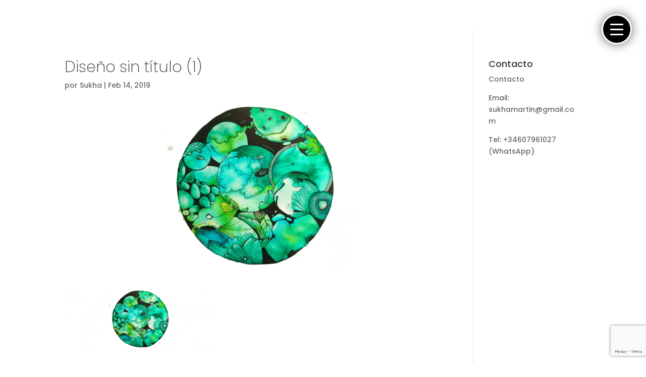

--- FILE ---
content_type: text/html; charset=utf-8
request_url: https://www.google.com/recaptcha/api2/anchor?ar=1&k=6LfO45sfAAAAAMrDmppQGmgmS6R8cnSzhS8bUCAg&co=aHR0cHM6Ly9zdWtoYXJ0LmVzOjQ0Mw..&hl=en&v=PoyoqOPhxBO7pBk68S4YbpHZ&size=invisible&anchor-ms=20000&execute-ms=30000&cb=ny95xmo4413z
body_size: 48573
content:
<!DOCTYPE HTML><html dir="ltr" lang="en"><head><meta http-equiv="Content-Type" content="text/html; charset=UTF-8">
<meta http-equiv="X-UA-Compatible" content="IE=edge">
<title>reCAPTCHA</title>
<style type="text/css">
/* cyrillic-ext */
@font-face {
  font-family: 'Roboto';
  font-style: normal;
  font-weight: 400;
  font-stretch: 100%;
  src: url(//fonts.gstatic.com/s/roboto/v48/KFO7CnqEu92Fr1ME7kSn66aGLdTylUAMa3GUBHMdazTgWw.woff2) format('woff2');
  unicode-range: U+0460-052F, U+1C80-1C8A, U+20B4, U+2DE0-2DFF, U+A640-A69F, U+FE2E-FE2F;
}
/* cyrillic */
@font-face {
  font-family: 'Roboto';
  font-style: normal;
  font-weight: 400;
  font-stretch: 100%;
  src: url(//fonts.gstatic.com/s/roboto/v48/KFO7CnqEu92Fr1ME7kSn66aGLdTylUAMa3iUBHMdazTgWw.woff2) format('woff2');
  unicode-range: U+0301, U+0400-045F, U+0490-0491, U+04B0-04B1, U+2116;
}
/* greek-ext */
@font-face {
  font-family: 'Roboto';
  font-style: normal;
  font-weight: 400;
  font-stretch: 100%;
  src: url(//fonts.gstatic.com/s/roboto/v48/KFO7CnqEu92Fr1ME7kSn66aGLdTylUAMa3CUBHMdazTgWw.woff2) format('woff2');
  unicode-range: U+1F00-1FFF;
}
/* greek */
@font-face {
  font-family: 'Roboto';
  font-style: normal;
  font-weight: 400;
  font-stretch: 100%;
  src: url(//fonts.gstatic.com/s/roboto/v48/KFO7CnqEu92Fr1ME7kSn66aGLdTylUAMa3-UBHMdazTgWw.woff2) format('woff2');
  unicode-range: U+0370-0377, U+037A-037F, U+0384-038A, U+038C, U+038E-03A1, U+03A3-03FF;
}
/* math */
@font-face {
  font-family: 'Roboto';
  font-style: normal;
  font-weight: 400;
  font-stretch: 100%;
  src: url(//fonts.gstatic.com/s/roboto/v48/KFO7CnqEu92Fr1ME7kSn66aGLdTylUAMawCUBHMdazTgWw.woff2) format('woff2');
  unicode-range: U+0302-0303, U+0305, U+0307-0308, U+0310, U+0312, U+0315, U+031A, U+0326-0327, U+032C, U+032F-0330, U+0332-0333, U+0338, U+033A, U+0346, U+034D, U+0391-03A1, U+03A3-03A9, U+03B1-03C9, U+03D1, U+03D5-03D6, U+03F0-03F1, U+03F4-03F5, U+2016-2017, U+2034-2038, U+203C, U+2040, U+2043, U+2047, U+2050, U+2057, U+205F, U+2070-2071, U+2074-208E, U+2090-209C, U+20D0-20DC, U+20E1, U+20E5-20EF, U+2100-2112, U+2114-2115, U+2117-2121, U+2123-214F, U+2190, U+2192, U+2194-21AE, U+21B0-21E5, U+21F1-21F2, U+21F4-2211, U+2213-2214, U+2216-22FF, U+2308-230B, U+2310, U+2319, U+231C-2321, U+2336-237A, U+237C, U+2395, U+239B-23B7, U+23D0, U+23DC-23E1, U+2474-2475, U+25AF, U+25B3, U+25B7, U+25BD, U+25C1, U+25CA, U+25CC, U+25FB, U+266D-266F, U+27C0-27FF, U+2900-2AFF, U+2B0E-2B11, U+2B30-2B4C, U+2BFE, U+3030, U+FF5B, U+FF5D, U+1D400-1D7FF, U+1EE00-1EEFF;
}
/* symbols */
@font-face {
  font-family: 'Roboto';
  font-style: normal;
  font-weight: 400;
  font-stretch: 100%;
  src: url(//fonts.gstatic.com/s/roboto/v48/KFO7CnqEu92Fr1ME7kSn66aGLdTylUAMaxKUBHMdazTgWw.woff2) format('woff2');
  unicode-range: U+0001-000C, U+000E-001F, U+007F-009F, U+20DD-20E0, U+20E2-20E4, U+2150-218F, U+2190, U+2192, U+2194-2199, U+21AF, U+21E6-21F0, U+21F3, U+2218-2219, U+2299, U+22C4-22C6, U+2300-243F, U+2440-244A, U+2460-24FF, U+25A0-27BF, U+2800-28FF, U+2921-2922, U+2981, U+29BF, U+29EB, U+2B00-2BFF, U+4DC0-4DFF, U+FFF9-FFFB, U+10140-1018E, U+10190-1019C, U+101A0, U+101D0-101FD, U+102E0-102FB, U+10E60-10E7E, U+1D2C0-1D2D3, U+1D2E0-1D37F, U+1F000-1F0FF, U+1F100-1F1AD, U+1F1E6-1F1FF, U+1F30D-1F30F, U+1F315, U+1F31C, U+1F31E, U+1F320-1F32C, U+1F336, U+1F378, U+1F37D, U+1F382, U+1F393-1F39F, U+1F3A7-1F3A8, U+1F3AC-1F3AF, U+1F3C2, U+1F3C4-1F3C6, U+1F3CA-1F3CE, U+1F3D4-1F3E0, U+1F3ED, U+1F3F1-1F3F3, U+1F3F5-1F3F7, U+1F408, U+1F415, U+1F41F, U+1F426, U+1F43F, U+1F441-1F442, U+1F444, U+1F446-1F449, U+1F44C-1F44E, U+1F453, U+1F46A, U+1F47D, U+1F4A3, U+1F4B0, U+1F4B3, U+1F4B9, U+1F4BB, U+1F4BF, U+1F4C8-1F4CB, U+1F4D6, U+1F4DA, U+1F4DF, U+1F4E3-1F4E6, U+1F4EA-1F4ED, U+1F4F7, U+1F4F9-1F4FB, U+1F4FD-1F4FE, U+1F503, U+1F507-1F50B, U+1F50D, U+1F512-1F513, U+1F53E-1F54A, U+1F54F-1F5FA, U+1F610, U+1F650-1F67F, U+1F687, U+1F68D, U+1F691, U+1F694, U+1F698, U+1F6AD, U+1F6B2, U+1F6B9-1F6BA, U+1F6BC, U+1F6C6-1F6CF, U+1F6D3-1F6D7, U+1F6E0-1F6EA, U+1F6F0-1F6F3, U+1F6F7-1F6FC, U+1F700-1F7FF, U+1F800-1F80B, U+1F810-1F847, U+1F850-1F859, U+1F860-1F887, U+1F890-1F8AD, U+1F8B0-1F8BB, U+1F8C0-1F8C1, U+1F900-1F90B, U+1F93B, U+1F946, U+1F984, U+1F996, U+1F9E9, U+1FA00-1FA6F, U+1FA70-1FA7C, U+1FA80-1FA89, U+1FA8F-1FAC6, U+1FACE-1FADC, U+1FADF-1FAE9, U+1FAF0-1FAF8, U+1FB00-1FBFF;
}
/* vietnamese */
@font-face {
  font-family: 'Roboto';
  font-style: normal;
  font-weight: 400;
  font-stretch: 100%;
  src: url(//fonts.gstatic.com/s/roboto/v48/KFO7CnqEu92Fr1ME7kSn66aGLdTylUAMa3OUBHMdazTgWw.woff2) format('woff2');
  unicode-range: U+0102-0103, U+0110-0111, U+0128-0129, U+0168-0169, U+01A0-01A1, U+01AF-01B0, U+0300-0301, U+0303-0304, U+0308-0309, U+0323, U+0329, U+1EA0-1EF9, U+20AB;
}
/* latin-ext */
@font-face {
  font-family: 'Roboto';
  font-style: normal;
  font-weight: 400;
  font-stretch: 100%;
  src: url(//fonts.gstatic.com/s/roboto/v48/KFO7CnqEu92Fr1ME7kSn66aGLdTylUAMa3KUBHMdazTgWw.woff2) format('woff2');
  unicode-range: U+0100-02BA, U+02BD-02C5, U+02C7-02CC, U+02CE-02D7, U+02DD-02FF, U+0304, U+0308, U+0329, U+1D00-1DBF, U+1E00-1E9F, U+1EF2-1EFF, U+2020, U+20A0-20AB, U+20AD-20C0, U+2113, U+2C60-2C7F, U+A720-A7FF;
}
/* latin */
@font-face {
  font-family: 'Roboto';
  font-style: normal;
  font-weight: 400;
  font-stretch: 100%;
  src: url(//fonts.gstatic.com/s/roboto/v48/KFO7CnqEu92Fr1ME7kSn66aGLdTylUAMa3yUBHMdazQ.woff2) format('woff2');
  unicode-range: U+0000-00FF, U+0131, U+0152-0153, U+02BB-02BC, U+02C6, U+02DA, U+02DC, U+0304, U+0308, U+0329, U+2000-206F, U+20AC, U+2122, U+2191, U+2193, U+2212, U+2215, U+FEFF, U+FFFD;
}
/* cyrillic-ext */
@font-face {
  font-family: 'Roboto';
  font-style: normal;
  font-weight: 500;
  font-stretch: 100%;
  src: url(//fonts.gstatic.com/s/roboto/v48/KFO7CnqEu92Fr1ME7kSn66aGLdTylUAMa3GUBHMdazTgWw.woff2) format('woff2');
  unicode-range: U+0460-052F, U+1C80-1C8A, U+20B4, U+2DE0-2DFF, U+A640-A69F, U+FE2E-FE2F;
}
/* cyrillic */
@font-face {
  font-family: 'Roboto';
  font-style: normal;
  font-weight: 500;
  font-stretch: 100%;
  src: url(//fonts.gstatic.com/s/roboto/v48/KFO7CnqEu92Fr1ME7kSn66aGLdTylUAMa3iUBHMdazTgWw.woff2) format('woff2');
  unicode-range: U+0301, U+0400-045F, U+0490-0491, U+04B0-04B1, U+2116;
}
/* greek-ext */
@font-face {
  font-family: 'Roboto';
  font-style: normal;
  font-weight: 500;
  font-stretch: 100%;
  src: url(//fonts.gstatic.com/s/roboto/v48/KFO7CnqEu92Fr1ME7kSn66aGLdTylUAMa3CUBHMdazTgWw.woff2) format('woff2');
  unicode-range: U+1F00-1FFF;
}
/* greek */
@font-face {
  font-family: 'Roboto';
  font-style: normal;
  font-weight: 500;
  font-stretch: 100%;
  src: url(//fonts.gstatic.com/s/roboto/v48/KFO7CnqEu92Fr1ME7kSn66aGLdTylUAMa3-UBHMdazTgWw.woff2) format('woff2');
  unicode-range: U+0370-0377, U+037A-037F, U+0384-038A, U+038C, U+038E-03A1, U+03A3-03FF;
}
/* math */
@font-face {
  font-family: 'Roboto';
  font-style: normal;
  font-weight: 500;
  font-stretch: 100%;
  src: url(//fonts.gstatic.com/s/roboto/v48/KFO7CnqEu92Fr1ME7kSn66aGLdTylUAMawCUBHMdazTgWw.woff2) format('woff2');
  unicode-range: U+0302-0303, U+0305, U+0307-0308, U+0310, U+0312, U+0315, U+031A, U+0326-0327, U+032C, U+032F-0330, U+0332-0333, U+0338, U+033A, U+0346, U+034D, U+0391-03A1, U+03A3-03A9, U+03B1-03C9, U+03D1, U+03D5-03D6, U+03F0-03F1, U+03F4-03F5, U+2016-2017, U+2034-2038, U+203C, U+2040, U+2043, U+2047, U+2050, U+2057, U+205F, U+2070-2071, U+2074-208E, U+2090-209C, U+20D0-20DC, U+20E1, U+20E5-20EF, U+2100-2112, U+2114-2115, U+2117-2121, U+2123-214F, U+2190, U+2192, U+2194-21AE, U+21B0-21E5, U+21F1-21F2, U+21F4-2211, U+2213-2214, U+2216-22FF, U+2308-230B, U+2310, U+2319, U+231C-2321, U+2336-237A, U+237C, U+2395, U+239B-23B7, U+23D0, U+23DC-23E1, U+2474-2475, U+25AF, U+25B3, U+25B7, U+25BD, U+25C1, U+25CA, U+25CC, U+25FB, U+266D-266F, U+27C0-27FF, U+2900-2AFF, U+2B0E-2B11, U+2B30-2B4C, U+2BFE, U+3030, U+FF5B, U+FF5D, U+1D400-1D7FF, U+1EE00-1EEFF;
}
/* symbols */
@font-face {
  font-family: 'Roboto';
  font-style: normal;
  font-weight: 500;
  font-stretch: 100%;
  src: url(//fonts.gstatic.com/s/roboto/v48/KFO7CnqEu92Fr1ME7kSn66aGLdTylUAMaxKUBHMdazTgWw.woff2) format('woff2');
  unicode-range: U+0001-000C, U+000E-001F, U+007F-009F, U+20DD-20E0, U+20E2-20E4, U+2150-218F, U+2190, U+2192, U+2194-2199, U+21AF, U+21E6-21F0, U+21F3, U+2218-2219, U+2299, U+22C4-22C6, U+2300-243F, U+2440-244A, U+2460-24FF, U+25A0-27BF, U+2800-28FF, U+2921-2922, U+2981, U+29BF, U+29EB, U+2B00-2BFF, U+4DC0-4DFF, U+FFF9-FFFB, U+10140-1018E, U+10190-1019C, U+101A0, U+101D0-101FD, U+102E0-102FB, U+10E60-10E7E, U+1D2C0-1D2D3, U+1D2E0-1D37F, U+1F000-1F0FF, U+1F100-1F1AD, U+1F1E6-1F1FF, U+1F30D-1F30F, U+1F315, U+1F31C, U+1F31E, U+1F320-1F32C, U+1F336, U+1F378, U+1F37D, U+1F382, U+1F393-1F39F, U+1F3A7-1F3A8, U+1F3AC-1F3AF, U+1F3C2, U+1F3C4-1F3C6, U+1F3CA-1F3CE, U+1F3D4-1F3E0, U+1F3ED, U+1F3F1-1F3F3, U+1F3F5-1F3F7, U+1F408, U+1F415, U+1F41F, U+1F426, U+1F43F, U+1F441-1F442, U+1F444, U+1F446-1F449, U+1F44C-1F44E, U+1F453, U+1F46A, U+1F47D, U+1F4A3, U+1F4B0, U+1F4B3, U+1F4B9, U+1F4BB, U+1F4BF, U+1F4C8-1F4CB, U+1F4D6, U+1F4DA, U+1F4DF, U+1F4E3-1F4E6, U+1F4EA-1F4ED, U+1F4F7, U+1F4F9-1F4FB, U+1F4FD-1F4FE, U+1F503, U+1F507-1F50B, U+1F50D, U+1F512-1F513, U+1F53E-1F54A, U+1F54F-1F5FA, U+1F610, U+1F650-1F67F, U+1F687, U+1F68D, U+1F691, U+1F694, U+1F698, U+1F6AD, U+1F6B2, U+1F6B9-1F6BA, U+1F6BC, U+1F6C6-1F6CF, U+1F6D3-1F6D7, U+1F6E0-1F6EA, U+1F6F0-1F6F3, U+1F6F7-1F6FC, U+1F700-1F7FF, U+1F800-1F80B, U+1F810-1F847, U+1F850-1F859, U+1F860-1F887, U+1F890-1F8AD, U+1F8B0-1F8BB, U+1F8C0-1F8C1, U+1F900-1F90B, U+1F93B, U+1F946, U+1F984, U+1F996, U+1F9E9, U+1FA00-1FA6F, U+1FA70-1FA7C, U+1FA80-1FA89, U+1FA8F-1FAC6, U+1FACE-1FADC, U+1FADF-1FAE9, U+1FAF0-1FAF8, U+1FB00-1FBFF;
}
/* vietnamese */
@font-face {
  font-family: 'Roboto';
  font-style: normal;
  font-weight: 500;
  font-stretch: 100%;
  src: url(//fonts.gstatic.com/s/roboto/v48/KFO7CnqEu92Fr1ME7kSn66aGLdTylUAMa3OUBHMdazTgWw.woff2) format('woff2');
  unicode-range: U+0102-0103, U+0110-0111, U+0128-0129, U+0168-0169, U+01A0-01A1, U+01AF-01B0, U+0300-0301, U+0303-0304, U+0308-0309, U+0323, U+0329, U+1EA0-1EF9, U+20AB;
}
/* latin-ext */
@font-face {
  font-family: 'Roboto';
  font-style: normal;
  font-weight: 500;
  font-stretch: 100%;
  src: url(//fonts.gstatic.com/s/roboto/v48/KFO7CnqEu92Fr1ME7kSn66aGLdTylUAMa3KUBHMdazTgWw.woff2) format('woff2');
  unicode-range: U+0100-02BA, U+02BD-02C5, U+02C7-02CC, U+02CE-02D7, U+02DD-02FF, U+0304, U+0308, U+0329, U+1D00-1DBF, U+1E00-1E9F, U+1EF2-1EFF, U+2020, U+20A0-20AB, U+20AD-20C0, U+2113, U+2C60-2C7F, U+A720-A7FF;
}
/* latin */
@font-face {
  font-family: 'Roboto';
  font-style: normal;
  font-weight: 500;
  font-stretch: 100%;
  src: url(//fonts.gstatic.com/s/roboto/v48/KFO7CnqEu92Fr1ME7kSn66aGLdTylUAMa3yUBHMdazQ.woff2) format('woff2');
  unicode-range: U+0000-00FF, U+0131, U+0152-0153, U+02BB-02BC, U+02C6, U+02DA, U+02DC, U+0304, U+0308, U+0329, U+2000-206F, U+20AC, U+2122, U+2191, U+2193, U+2212, U+2215, U+FEFF, U+FFFD;
}
/* cyrillic-ext */
@font-face {
  font-family: 'Roboto';
  font-style: normal;
  font-weight: 900;
  font-stretch: 100%;
  src: url(//fonts.gstatic.com/s/roboto/v48/KFO7CnqEu92Fr1ME7kSn66aGLdTylUAMa3GUBHMdazTgWw.woff2) format('woff2');
  unicode-range: U+0460-052F, U+1C80-1C8A, U+20B4, U+2DE0-2DFF, U+A640-A69F, U+FE2E-FE2F;
}
/* cyrillic */
@font-face {
  font-family: 'Roboto';
  font-style: normal;
  font-weight: 900;
  font-stretch: 100%;
  src: url(//fonts.gstatic.com/s/roboto/v48/KFO7CnqEu92Fr1ME7kSn66aGLdTylUAMa3iUBHMdazTgWw.woff2) format('woff2');
  unicode-range: U+0301, U+0400-045F, U+0490-0491, U+04B0-04B1, U+2116;
}
/* greek-ext */
@font-face {
  font-family: 'Roboto';
  font-style: normal;
  font-weight: 900;
  font-stretch: 100%;
  src: url(//fonts.gstatic.com/s/roboto/v48/KFO7CnqEu92Fr1ME7kSn66aGLdTylUAMa3CUBHMdazTgWw.woff2) format('woff2');
  unicode-range: U+1F00-1FFF;
}
/* greek */
@font-face {
  font-family: 'Roboto';
  font-style: normal;
  font-weight: 900;
  font-stretch: 100%;
  src: url(//fonts.gstatic.com/s/roboto/v48/KFO7CnqEu92Fr1ME7kSn66aGLdTylUAMa3-UBHMdazTgWw.woff2) format('woff2');
  unicode-range: U+0370-0377, U+037A-037F, U+0384-038A, U+038C, U+038E-03A1, U+03A3-03FF;
}
/* math */
@font-face {
  font-family: 'Roboto';
  font-style: normal;
  font-weight: 900;
  font-stretch: 100%;
  src: url(//fonts.gstatic.com/s/roboto/v48/KFO7CnqEu92Fr1ME7kSn66aGLdTylUAMawCUBHMdazTgWw.woff2) format('woff2');
  unicode-range: U+0302-0303, U+0305, U+0307-0308, U+0310, U+0312, U+0315, U+031A, U+0326-0327, U+032C, U+032F-0330, U+0332-0333, U+0338, U+033A, U+0346, U+034D, U+0391-03A1, U+03A3-03A9, U+03B1-03C9, U+03D1, U+03D5-03D6, U+03F0-03F1, U+03F4-03F5, U+2016-2017, U+2034-2038, U+203C, U+2040, U+2043, U+2047, U+2050, U+2057, U+205F, U+2070-2071, U+2074-208E, U+2090-209C, U+20D0-20DC, U+20E1, U+20E5-20EF, U+2100-2112, U+2114-2115, U+2117-2121, U+2123-214F, U+2190, U+2192, U+2194-21AE, U+21B0-21E5, U+21F1-21F2, U+21F4-2211, U+2213-2214, U+2216-22FF, U+2308-230B, U+2310, U+2319, U+231C-2321, U+2336-237A, U+237C, U+2395, U+239B-23B7, U+23D0, U+23DC-23E1, U+2474-2475, U+25AF, U+25B3, U+25B7, U+25BD, U+25C1, U+25CA, U+25CC, U+25FB, U+266D-266F, U+27C0-27FF, U+2900-2AFF, U+2B0E-2B11, U+2B30-2B4C, U+2BFE, U+3030, U+FF5B, U+FF5D, U+1D400-1D7FF, U+1EE00-1EEFF;
}
/* symbols */
@font-face {
  font-family: 'Roboto';
  font-style: normal;
  font-weight: 900;
  font-stretch: 100%;
  src: url(//fonts.gstatic.com/s/roboto/v48/KFO7CnqEu92Fr1ME7kSn66aGLdTylUAMaxKUBHMdazTgWw.woff2) format('woff2');
  unicode-range: U+0001-000C, U+000E-001F, U+007F-009F, U+20DD-20E0, U+20E2-20E4, U+2150-218F, U+2190, U+2192, U+2194-2199, U+21AF, U+21E6-21F0, U+21F3, U+2218-2219, U+2299, U+22C4-22C6, U+2300-243F, U+2440-244A, U+2460-24FF, U+25A0-27BF, U+2800-28FF, U+2921-2922, U+2981, U+29BF, U+29EB, U+2B00-2BFF, U+4DC0-4DFF, U+FFF9-FFFB, U+10140-1018E, U+10190-1019C, U+101A0, U+101D0-101FD, U+102E0-102FB, U+10E60-10E7E, U+1D2C0-1D2D3, U+1D2E0-1D37F, U+1F000-1F0FF, U+1F100-1F1AD, U+1F1E6-1F1FF, U+1F30D-1F30F, U+1F315, U+1F31C, U+1F31E, U+1F320-1F32C, U+1F336, U+1F378, U+1F37D, U+1F382, U+1F393-1F39F, U+1F3A7-1F3A8, U+1F3AC-1F3AF, U+1F3C2, U+1F3C4-1F3C6, U+1F3CA-1F3CE, U+1F3D4-1F3E0, U+1F3ED, U+1F3F1-1F3F3, U+1F3F5-1F3F7, U+1F408, U+1F415, U+1F41F, U+1F426, U+1F43F, U+1F441-1F442, U+1F444, U+1F446-1F449, U+1F44C-1F44E, U+1F453, U+1F46A, U+1F47D, U+1F4A3, U+1F4B0, U+1F4B3, U+1F4B9, U+1F4BB, U+1F4BF, U+1F4C8-1F4CB, U+1F4D6, U+1F4DA, U+1F4DF, U+1F4E3-1F4E6, U+1F4EA-1F4ED, U+1F4F7, U+1F4F9-1F4FB, U+1F4FD-1F4FE, U+1F503, U+1F507-1F50B, U+1F50D, U+1F512-1F513, U+1F53E-1F54A, U+1F54F-1F5FA, U+1F610, U+1F650-1F67F, U+1F687, U+1F68D, U+1F691, U+1F694, U+1F698, U+1F6AD, U+1F6B2, U+1F6B9-1F6BA, U+1F6BC, U+1F6C6-1F6CF, U+1F6D3-1F6D7, U+1F6E0-1F6EA, U+1F6F0-1F6F3, U+1F6F7-1F6FC, U+1F700-1F7FF, U+1F800-1F80B, U+1F810-1F847, U+1F850-1F859, U+1F860-1F887, U+1F890-1F8AD, U+1F8B0-1F8BB, U+1F8C0-1F8C1, U+1F900-1F90B, U+1F93B, U+1F946, U+1F984, U+1F996, U+1F9E9, U+1FA00-1FA6F, U+1FA70-1FA7C, U+1FA80-1FA89, U+1FA8F-1FAC6, U+1FACE-1FADC, U+1FADF-1FAE9, U+1FAF0-1FAF8, U+1FB00-1FBFF;
}
/* vietnamese */
@font-face {
  font-family: 'Roboto';
  font-style: normal;
  font-weight: 900;
  font-stretch: 100%;
  src: url(//fonts.gstatic.com/s/roboto/v48/KFO7CnqEu92Fr1ME7kSn66aGLdTylUAMa3OUBHMdazTgWw.woff2) format('woff2');
  unicode-range: U+0102-0103, U+0110-0111, U+0128-0129, U+0168-0169, U+01A0-01A1, U+01AF-01B0, U+0300-0301, U+0303-0304, U+0308-0309, U+0323, U+0329, U+1EA0-1EF9, U+20AB;
}
/* latin-ext */
@font-face {
  font-family: 'Roboto';
  font-style: normal;
  font-weight: 900;
  font-stretch: 100%;
  src: url(//fonts.gstatic.com/s/roboto/v48/KFO7CnqEu92Fr1ME7kSn66aGLdTylUAMa3KUBHMdazTgWw.woff2) format('woff2');
  unicode-range: U+0100-02BA, U+02BD-02C5, U+02C7-02CC, U+02CE-02D7, U+02DD-02FF, U+0304, U+0308, U+0329, U+1D00-1DBF, U+1E00-1E9F, U+1EF2-1EFF, U+2020, U+20A0-20AB, U+20AD-20C0, U+2113, U+2C60-2C7F, U+A720-A7FF;
}
/* latin */
@font-face {
  font-family: 'Roboto';
  font-style: normal;
  font-weight: 900;
  font-stretch: 100%;
  src: url(//fonts.gstatic.com/s/roboto/v48/KFO7CnqEu92Fr1ME7kSn66aGLdTylUAMa3yUBHMdazQ.woff2) format('woff2');
  unicode-range: U+0000-00FF, U+0131, U+0152-0153, U+02BB-02BC, U+02C6, U+02DA, U+02DC, U+0304, U+0308, U+0329, U+2000-206F, U+20AC, U+2122, U+2191, U+2193, U+2212, U+2215, U+FEFF, U+FFFD;
}

</style>
<link rel="stylesheet" type="text/css" href="https://www.gstatic.com/recaptcha/releases/PoyoqOPhxBO7pBk68S4YbpHZ/styles__ltr.css">
<script nonce="G9VPjK0mNcGy1JtiFC7xcg" type="text/javascript">window['__recaptcha_api'] = 'https://www.google.com/recaptcha/api2/';</script>
<script type="text/javascript" src="https://www.gstatic.com/recaptcha/releases/PoyoqOPhxBO7pBk68S4YbpHZ/recaptcha__en.js" nonce="G9VPjK0mNcGy1JtiFC7xcg">
      
    </script></head>
<body><div id="rc-anchor-alert" class="rc-anchor-alert"></div>
<input type="hidden" id="recaptcha-token" value="[base64]">
<script type="text/javascript" nonce="G9VPjK0mNcGy1JtiFC7xcg">
      recaptcha.anchor.Main.init("[\x22ainput\x22,[\x22bgdata\x22,\x22\x22,\[base64]/[base64]/[base64]/[base64]/cjw8ejpyPj4+eil9Y2F0Y2gobCl7dGhyb3cgbDt9fSxIPWZ1bmN0aW9uKHcsdCx6KXtpZih3PT0xOTR8fHc9PTIwOCl0LnZbd10/dC52W3ddLmNvbmNhdCh6KTp0LnZbd109b2Yoeix0KTtlbHNle2lmKHQuYkImJnchPTMxNylyZXR1cm47dz09NjZ8fHc9PTEyMnx8dz09NDcwfHx3PT00NHx8dz09NDE2fHx3PT0zOTd8fHc9PTQyMXx8dz09Njh8fHc9PTcwfHx3PT0xODQ/[base64]/[base64]/[base64]/bmV3IGRbVl0oSlswXSk6cD09Mj9uZXcgZFtWXShKWzBdLEpbMV0pOnA9PTM/bmV3IGRbVl0oSlswXSxKWzFdLEpbMl0pOnA9PTQ/[base64]/[base64]/[base64]/[base64]\x22,\[base64]\\u003d\\u003d\x22,\x22w5DDgCoFRkAtwo/DvsO6A8OKKnNADMOXwobDgsKEw5p4w4zDp8KcOTPDkHxSYyMsesOQw6ZAwrjDvlTDmsKyF8ORQcODWFh0wqxZeSlCQHFkwp01w7LDncKaO8KKwqjDpF/ChsOiOsOOw5t6w58dw4AVYlx+bi/DoDlnbMK0wr9taCzDhMOURl9Iw5BvUcOGL8O6dyMGw60hIsOgw6LChsKSThHCk8OPOmIjw4EZZz1QbcKgwrLCtmx9LMOcw7vCssKFwqvDnwvClcOrw5TDmsONc8OdwpvDrsOJPsKQwqvDocOaw7QCScOKwrIJw4rCgyJYwr4gw5UMwoAwfBXCvR9/w68eUsORdsOPdsKLw7ZqG8K4QMKlw7vCjcOZS8Kgw6vCqR4QSjnCpk/DrwbCgMKgwo9KwrcRwo8/HcKLwrxSw5ZtOVLChcOAwpfCu8OuwqPDv8ObwqXDjUDCn8Klw6low7I6w7jDllLCoxPCnjgAVMOow5Rnw6LDhAjDrV/CjyMlE1LDjkrDp0AXw50kYV7CuMO6w5vDrMOxwptHHMOuE8O6P8OTe8K9wpU2w6UzEcObw7gFwp/DvncoPsONUMOcB8KlNB3CsMK8CR/Cq8Knwo3Cr0TCqkw+Q8Ogwq/CmzwSTwJvwqjCi8OCwp4ow7oMwq3CkA42w4/Dg8O5wpISFEvDiMKwLWtzDXDDlMKlw5Ucw6V3CcKEZFzCnEIDXcK7w7LDrFllMGYww7bCmh94wpUiwozCtXbDlGVfJ8KOZXLCnMKlwoobfi/[base64]/[base64]/DnHZCb8OLwopMHA/Dk2Rnw6DDlsOVwpkOwrBUwqDDmsOuwr5EAUvCqBJQwpB0w5DClsO/[base64]/HMKhdSPCqQ/ChV4Awrx4w73DrmnCvF7CmcKpf8OLcC3Dp8OxD8KFUcOPBjrCssOawpTDn2FyLcOxIMKSwp/DhzHCisOswrvCrsKybsKaw6DCpsOHw77DtDMmOcOvbMOgIFhBdMOUdBLDpSLDp8KvVMKsacKwwp3CpcKnDATCt8KBwrzCkCRCw5jCm3YddsKPXypJwrjDiwjDu8O8w7PCi8OVw4AeBMO9wqHCrcO1HcOMwrA4wrjCm8KewofCt8KfHy0NwohYI1/[base64]/CrnvCil4HLnTDtsK9wq5ZwpvCugrDlsKPwrpkwrlzExbCti5AwrXCscKaVMKXwr90woxUJ8OyJjR3w4zCnQDCoMOfw7omCUpwKRjCokLCsXdPwpLDgAbCqMO3b1rCocK6Vn/[base64]/CpsOfEMKQTcOvw68Uw5o/wqjCmGtIDsOjwpcJeMOQw7rCncO6LcODdD7ClcKILCPCs8OkN8O0w4bDoFfCuMOzw7LDsBjCkzbCrX3DuRcCwpAyw7QRY8OVwro7cB5fwojDrBTDgcOgScKUGE/[base64]/[base64]/[base64]/w5QjJ8Kpw6fCnMK4w5HCkwPChiBOUxxVQsOWKMOhZsOSd8OVw7NAwq1/w4AkS8Ouw4xXK8Okd3JTR8Omwqk4w6/ChydsSztqw4Qww6vCgCoJwobDkcKLFQgEBsOvBnPCm0rCt8OXWMOxcUzDgUfCv8K/VMKdwqBlwoTCjcOMBHfCt8Oscnptwr9QZjjDv3zDng3Dkn3Cmmhlw4MNw713wpFPw4Izw5zDq8ORHcKAa8OVwqLCl8OJw5csYMOkTRnDiMKgwonCksK3woFPC2DCgUvDqcOMNyAkwp/[base64]/DjMKQOB7CqMO3w4bCsMKcw6F/[base64]/DlsKKw4nCkhRgw4PCrioeWMKlOsOwGsO4w61vw68nw6VPF2rDocOgUHXClcK4c1V2w6jCkW8iZ3fDm8Oow7grwowFKRNZTcOCwpbDlkHDjsKfW8KnXMOBNcO2bG/CgsOfw7XDtDcQw63DvcK0wrvDpzADwr/[base64]/CkcKkES9gM0bDlHXCosKWwrrDqSMpw4Ufw7vDmjbDnMKLw43CmWJPw6Z/w5kiT8Ktwq3DvjDDrXgTbl49wrfCignDj3fCpAx1wo/[base64]/[base64]/w6rDt0HChMKzZ0YHw4LDgHfCpV7DtXPDs8O/wpgywqjClMOGwr9LRidLQMOfQU0FwqLDtw17SQdnSMOGcsOcwrzCrSQQwrXDlBI5w4HDmMOIwpQFwpvCtWnDmyrCt8KvEsKVK8OQw5YYwrxuwrDCqcO4YQNZdifCksK/w55Hw7DCrw4pw7NdCsKHwqLDrcORBcK1woTDpsKNw6kyw7paNAhhwqVfDSvChxbDs8OVFF/[base64]/YE1HwpgWwq5vwqjDg8KVXGYrbcK0w4fCowjDkyHCkMKtwpzCqkpIChBow6ImwrLDoB3Di1jCpVdBwpbCjhfCqGzCm1TDvsK8w7Z4w4N4Uk7DpMKDwpMdwrkfTMO0w7vDq8Oxw6vDpzBgw4TCtsKwCsO0wo/DvcOiwq5Pw57CkcKYw6Y8wovDqMObwqIpwpnCvHQ4wrrCksKJw4FTw6cmw4QsBsOvQTDDkV3DrcKnwp88wozDqcO8Z0PCosKcwq3CmhBtMcKDw7BuwojCjMKOT8KdIQHCmjfCvCjDq0Q4M8KGVVrCgMO/wrVWw4E6KsKWw7PCoxXDkcK8IW/CsSUZU8K5LsKGfFjDnAbCkEDDlXpXWMKLwpjDjzpANnJuCQZsfDZxw6xOWFDDnlLDtMKUw5LCmmNCW1zDoikbIWrCsMOIw4QjbcKxcickwoZSLW5/[base64]/DokjCkXMoaMKIY8OcZMODaxNjwogLYhjCnnbCpMOTMcKKw5vCr2JKwqZPO8OuHsKZwoNef8KCb8KVIjNawo5HfCZNUcOYw4fDowvCrDZkw43Dk8KFbMOfw5TDmgrCvMKdfMK8OT5qVsKqXRZ6wo8ewpQCw45Ww4Q6w6VKSMOmwoh7w7LDg8OwwoI/wovDl1QCN8KfV8OKYsK0w6bDsXEOT8KdOcKuc1zCvQLDv3LDuX9RNmDDszNow53Dl3fDt2kbVMOMwp/DvcOmwqDCuiJ8X8OeGhdGw6gbwqbDvTXCmMKWw6s0w5nCk8OLe8OOFMKjQ8KDS8Oswq8rd8OeNkw+YcK7w4zCoMOgw6TCpsKew5PDmsOFGURFMU/CjsOBFG9NV0I7RC9bw5fCqMOXEArCtMOZHmLCgkVkwokYwrHCicKmw7dUJcK/wqUpdhjCjcObw6tGJRXDrVFfw5LCq8OTw4fCuCvDl1XDncK7wqcYw4wHWB0/w4TCnQfDqsKZwohMw5XCl8O5X8O0wpdLwr9iwrXDv2rDu8OIGWbDhsKUw5PDv8O0c8KQwrtAwqoITnAdOEh/FVzClm15woZ9w7DDjsKDwpzDpcOPcMKzwpIuScO9RMKew5zDg1odJ0fCu1zDpR/DisKzw6bDqMOdwrtFwpQ1QxLDnjTCmGzDgxXCrsOswoZ1CsK+w5BQf8KEa8O0X8OfwoLDocKEw6N5wpRlw6DDtiY3w6UBwpDDtC57XcOJT8O3w4bDvsODdTc/wpHDphYTeA9HHC7DtsKFRcKAZiIeeMOyesKvw6rDk8OVw6TDt8KdSGnCjcOgT8OPw4XCg8OrZ2PCqGN3w7XClcKBHBvCt8OSwqjDoizCocOYfsOSecOWc8OHwpzCncOPecOvwo5Xwo12OcOmwr9mwrQXZnRjwrl6wpXDtcOXwrJWwr/Co8OTwr1Qw7nDvGfDosKOwpzDoUA2YsKSw5rDpVBaw6gsd8Orw5cnB8OqJzFrw7g+TsOtDjosw5Yxw7xNwoNRNDx1QxzDuMKOAUbDj04nw6/CmsOOwrPDixrDml/Cq8KBw4kPw4XDiUtrBcOqw7Utw4TCnU/DljDDksKxw5nCjzPDicO/wp3DhjLDgsONwq/DjcK5w7nDsQAkTsKEwpkcw5HCmMOqYkfClMOAV3jCryHDnh0vwrbDjxHDs3bDusKbEV/CgMOHw6RpZMKwHRYtES7DrW45wqNfVC/Dg0TDhsOew6InwoV2w794GMOrwrphK8O5wrs6aB4kw7rDnMOFEsORdxsqwopwZcKZwr5kHRR7w4XDpMOlw4F1bXfCgcOFNcO0wrfCusKNw7LDtT/[base64]/[base64]/DtQPCu8OXOMOyCSA7TMOSwq0baMOlZhjDjMO8PsKLw79vwr0VJn3DvsKYbsKeUFLCm8O9w4kUw5YEw5HCqsOqw7N/[base64]/wqrCiwk5wrlycyLDnS/DpAA1wqkFLSTCsT8XwrMUw5xSB8KhOn1VwrEiZsO0a0Mnw7FswrXCkFckw59ww7xyw6HDritcIjtGGMKSZcKgNMKdfUZJf8OgwrbDs8OTw4Y/P8KhP8KJwoLDscOqM8OVw5LDnX9lLcKze0kKd8KHwoxQT1LDusKCwosPEkhXwr9FSsOewo9iasO0wqXDq0otYl81w4wkwooRF3E5fcOQY8K+fhDDncOuwr7CrV0LLcKLT0ULwpnDmcOvH8Kie8KkwpR+wrHClz4QwrIcdVTDoFI5w4s1Q13CssOiSR1/ZlPDrsOhVSbCnTvDpjxfXA5bwpDDtXjDi2tTwqrChj43wooKwpA3BcO3w71mFFTDmsKDw74iPAEzOcOow6zDt0UyMiLDjRPCq8OAwqdMw77DvGjDiMOJW8OqwrLCnMO+w51Rw4Zbw7vDp8OFwr5owppqwrTDtcKcP8OgRcKqTE0zNsOmw5/CksKKNMK1w47CtVzDqMKnZCvDssOBIwxWwoB7XMOXSsOaI8OPI8K0wqXDtX1NwoBPw505wqMWw77Cg8KXwrXDkkPDl3rDm21bZ8O6d8OZwpJBw5vDhw3Do8OKUcOSw40Fbzchw4U0wq0ua8Kvw5gXHy41wr/CtBQND8OgWUnCmzgtwq02VijDgMKVf8OOw7XCpUQ6w7vCiMKUXCLDjQ9Qw5I6MsKFQcKefU9rGsKWw7HDv8OeHAJmSTwUwqXCmTHCnmzDvMOmaxo6GcKID8OuwrVEKcOIw5vCuSzDtQjCiTbCn0lfwoBJa1xvw6nCj8KzcSzDjcOFw4DChER+wr8dw4/DpC/CrcKFCMKawqfDuMKAw5vCs0PDtMOBwoRFGHjDqsKHwq7DtjNew5NSPAbDhD5OYcOPw43DlVZdw6BtIF/DosKGaGx4MFs2w4jDvsOFBEDDrQNWwp8Cw4fCtMOtQsKwLsK2wrBMw6sTB8KxwrTDrsKBSR/[base64]/ckHDr17CnsKRwpPCmcOEWmYnwpfDkMKjwpofw7syw6/Dog3CucKjw4xew4plw4ppwphsDcKqFk3DsMOnwq/DtsOOB8KCw7/[base64]/cQDCqMKoMA0Dw5vDiMKxwoVBTMKJwrgAw6EHwr8YDSEoT8KCwqtxwqzCmlvDucK2CxLDoB3DtMKYwoJlYEguG1XCvMK3I8KVY8Ksf8KTw5sRwpXDqcOxaMO2wrBHD8OHSi3DkTUZw7/[base64]/ZMOdw4BywoYjw7bDpcKRO8K/wqxgBTgPZMKBwo45LiMnLjRowpbDm8O9HsK8J8OpHzzClQDCtMOCHcKmHG9aw4nDncOeS8KnwpoZd8K/GGDDpsOiw4XDlkLCoxQGw4TChcONw5kcTWt1LcOJKzjCkj/CpkoGwojDjcOyw43DnAfDpTVEJwZsQcKBwqgBEcOAw6cCwptSLcOfwq3Do8OZw68fwpLCtD9JDDXCq8Obw4JYdsKEw7vDhsKFw73CmA05wotmWzN/Q2sHw7l3wpQ3w5dYO8KtFsOnw6LDhhhHOsOCw47DlsO4ZFxWw4XDpW3DrVDDgBXCksK5QCIfEMOrTMORw6ZAw5nChnfCgcK8w7rCj8Ozw5wOfjRfccOSfSjCksOgKXgkw7g5w77DgMOxw4TCk8KJwrLCgjF3w4/CvcKuwpNawpzDmQZzw6HDh8Kqw5JKwp4RF8KcPMOtw7LDrmZDXCJXwrrDm8O/wrfDok/Dt3XDoXfCrV3Cjz7DuXs+wqcTdDfChsKGw6LCrsO9wpBqAm7CiMK0w6LCpl9/BcORw4vCt252woVaP0wEwoIsCGjDpE1uw7wyIg91wqXCvgcDw6l2TsKTTwLCvnXCm8OLwqLDnsKRUcOuwp0uwrzDoMOIwrtbA8OKwpLCvsKJBcKcczHDkMOoOVzDqkRpbMKvwpHCsMKbecKqZcKFw4/ChELDozbDjTnCozjCscOyHhAMw6BCw6HCu8K8DzXDilrCjmEEwrfCrcOAKsKdw4Apw4dBwqTCo8O+b8O+Fm7CmsKhw4DDui7DunfDu8Kzwo4zKsKGFlUxZMOpM8KYSsOoNVQgQcKTwoIvT2HCsMK9UsOUw54FwqtOenV/w6RKwpTDisK4R8KKwpg0w7bDvMKhwqrDtmokVMKMwozDv03DqcOFw4IdwqNMwonDg8OZw5PDji07w5U8wrlfw4fDvxrDhywZTnNZSsKrw6cuHMO4wqnDuUvDl8Oow4pabMOKX1zCucKIPGFuaFlxwpU+wp0bMl3DosOwcWjDtcKON24mwpQxMsOPw7zCkX/[base64]/woIaw4d7wpN7wqoSw5V1T8K4bsK9w7XCpcONccKqNRnDpA45fsOrwrXDvsOTw5VAbMKdNMOswqjCu8ODVE95wo7CiEvDsMOcOMOkwqXCiRTCrR8qacOvOTpXbMO+w5wUwqcSwoPDrsK1KBNqw5vCoyjDpsK7fzdlw73CvwbCicOBwpbDpF/DgzJhFEXDjHBvLsKTwq3CpSvDhcOcRDjCmBVhD2p4DcO9X2PCtMO9wpdpwoMtw7lcH8KXwobDqcOqw7nDvmnCrn4SIsKRAcOLLF/CisOsZTwvXMOyU2tOHSrDgMOqwr/DqSvDvcKsw6sXw5oow6N9wrI9Zm7CqMOnZ8KyPcOyI8KUYMK0w6ATw4hXLCQlfF8Fw7/DjUPDikVWwrvCi8OQUS1DGS7DvcKJN1J+dcKbDifCtcKlPQcrwpZPwqnCg8OmQ0nDgRjCnsKGwrbCrMO/IhvCq1LDq33CusOFGlHDiEZaAjjCtBoqw6XDnsK1Qz/DrRE2w73CqMObw6bCp8K7O3pGU1QdD8K4wqxYCMOEHlxTw5cJw73CoxnDsMOVw7EEa0RlwqJlw5Zrw5XDixrCk8OJw716wpk+w6LDi0JaJWbDtQ3CvGZZEgxac8KVwrt3YsO/wpTCqsKDPcOWwqXCgcO0NBt7BTHDl8ORwrcOegDDiRg5JhlbAcOAHH/ChsKkw41DSRMefDzDjcKjDMKlKsKOwpvDiMOtAVfDgkvDnBUpw6rDhMOHIVvClAA9Sj7DtRMpw5cEEMOaBT3DgUHDvcKKcW85FX/CogcXwoxFelMlw4lhwqk0S2PDuMODwp/[base64]/CscKDWsOcAh3DiRUiwrfCvCHDlxoddMOUwonDnSjCpMOUGMKAaFAYXsO0w4gzGyDCqT7Cq2l3PsKdFcOkwrvCvTnDv8OrHw7DqynDn0gSQ8Ocwp/Ckh7DmjTCmn7DuXfDvljCtDJqCRbCgcKHJ8KqwojDh8OEFBM/[base64]/GUbDvcK+dy5pw43DrhvCnMKlw4ctQxrCm8OqIm7DrMOeIk58Q8KJNcOUw5ZkfVLDksOcw7jDlRLCjsOEPcOaSMKFI8ObbBV+DsKjwrDCqWUYwoMKH3PDsg/[base64]/w6QXwpQHw6bDoF/Cnl99FsOOLkRqXcO0dsOmIVPDkgApdn1dPAc3KsKVwp1sw7MpwpzDksOmMsKkJsKsw4vChsOBdBTDgMKdw6PDkQE4wogyw6HCrcKlBMKgCMODazFgwrdMC8O6DFMgwq7Duz7DgkR7wpYkMW7DjMKvYls7AR/DvsOtwpknbcKPw5HCnMKIw6fDjhggX2LCl8K7wq/[base64]/CgHLDqEpxw5zCsRjCjcOpw4fDvl3DqMK3wrdTw7o1w4ELw6koGT7Cs13DkSA/w4PCoxlYGcOowqQ6w5RJWMKfwqbCvMKUO8KvwpzDvBbCmBzCuSbDhMKTDT8swoVwRGAuwojDvmg5IgvCucKjQcOUCGHDs8KHQsONb8KoVX7DvD/Dv8KjaUkNWcOQbsKGwpLDsGDDjlIdwq7DucOCfMO/[base64]/Dh25KUBNzw7JCS3E5XHfDq8K2wpVTSm9qekc9w73Cq07DsmrDizDCpQLDvsK3QwQ6w4vDvgtjw77CksKZBwzDgMOvVMKRwop1YsKLw7VWaTvCtWjDmHzDkmRGwo96w7ULb8Kpw6s/wp1cCjFZw7bDrB3DmVk/w45MVhXCt8K3QiIdwrMGWcO6Y8O4wp/DlcKJfk9Iw58awq0KIsOrw64XCMKRw4tXasKlwrdfZ8KVwqAHCcOxAcOJDMKPLcO/T8O1FynCssKTw7FrwrLCpw3CpHjDhcKAwq0bZQlxLVnDg8Ohw5vCiwrCosKgP8OCPTMST8KLwp5eB8OYwpIBHMOuwppcTsOvH8Ocw7MhJsK/BsOswqfCp3Bpw5UHDULDt1LCpcKEwrHDk3AgAi3Dj8OPwoB+w67CkMOPwqvDrlvCq0gWQXd/GsOQw70oYMO/w5DDk8KAa8KgCMKFwqsjwpvDvG7CpcKyRUg8BCrDnsKGIcO9woDDu8KkawrCuDvDvh5Aw6LDjMOQw7kPwrHCuTrDsGDDvCRDVVAbCcKcesOcRsO1w5EewqgbDi/DrS0Qw4N2TXnDgsO5wpRqR8KFwqsfSWtJwrxVw7QSbcODZBvDpEdvdMOvW1MMQMKfw6xNw7rDgcOSCijDsCrDpDjCpcONPAPCgMOQw6XDg3/CgcOPwqPDshYIwpzChsO7YQJiwr0pw5MBAhfDmV1IOcOtwrhjwonDohVxwoVcd8OVV8K0wrnCkMKswq3CuW8RwrdSwqbDkMKpwrfDm1vDt8O4PMKqwqTCmgxCE00jCSzCh8Ktwp5Ow4Fewo0aMcKBfMKZwonDvSnCky0nw4l/BUnDpsKMwoxieFt5OsKNwrQ5fcKdbBRtw6I2w5NmGw/Cr8Ojw6TCk8OOGQNqw77DoMKmwrDCsQjDjkTDin/Cs8Ovw4Baw7hhw7LCog7CnGJewrcxLHPDj8KlNTbDhsKHCgDCmcOMWMKnfTLCr8Ozw4/Ch3RkHsOAw7TDvCMJw4UBwr/DswEnw4wpSyNuLcOnwo8Aw6g6w7IGPFdMwr0RwppZaTgzNsOaw5PDlHtlw5xASiUdT3HDrsKDw7xIecO/D8O1M8O9dMK4w6vCpyUtw7HCscK2M8KRw40RE8OzfTF+K0dqwopkw6FaF8ODC3bDux4lMsOiwr3DvcKJw6wtKwTDnsO/YWdhDMKowpjCnsKpw57DgMOkwofDkcO+w7zCvXI1csKrwrEKZmYlw5PDkibDicOew5HCuMOLFMOKwr7CkMKMwoPCjy5dwpsPX8OMwqw8woJQw4XDvsORTVfCgkzCmXdmw4VUTMO8woXCu8KWRcOJw6vCjMKmw5BHPwHDrsKGw4jCrcKMYQbDg2dvw5XDuDEgwojDlF/CsgRSIUIgA8KLM3FcdnTDv1jCgcOwwoLCocO4LRLDiGXDuk4kQSfDkcOaw51Lw4BEwr92wq1tbDPCokPDusKOccOSIcKsSz59wpjCuihXw4DCr1bCs8OCSsOgPQfCj8OHwq/DkMKPwokAw4/[base64]/CsOiWSPDhMO9OXJ1GFoeQsOpI34Hw7JtC8OOwqDCgnl+IUDCmCvChCgme8Kpwo9SXlY9bR3Dj8Kdw7IUDMKKRcO/aThUw41KwpXCszbChsK4w5fDg8KVw7nDvSkDwp7CtVc4wq3DhMKnTsKow5jCpsKGelPCtsOcScK0JMKLwoxxOMOMY0PDqsKjPTzDgMO4wo/Ds8OwDMKLw7jDpF/CnMOGdsKjwpouAyXDnMOOLcOowrN7woxUw4o3CcKudG5twqd7w6sZCcKdw4HDj1g9csOvGSNGwp/[base64]/DqSx4GcKVFnPDmcK4dAQjYsOJZnQTw5XCpGU/w7VtLy7DrMK0wrHDtsOmw6fDo8OTccObw5DCusKwX8OUw7PDg8KDwrvCq3YwI8OawqzDhMOUw6EADCYbTMOow4fCkDRIw6xjw5TCrE9fwonDm37DnMKPw7/DlMKFwrbDjsKbWsKSBsOzAcOjw7ZMwox1w692w5PCjMOdw5EeRsKpRUvCuiTCiBPDjcKcwoXCh0bCvcKsK2twYyzCmDDDisKuOMKbWjnCmcK/BGwHd8O8UULCgMKZMcOdw6tvR0wbw7XDs8KJwoPDoQkSwqvDqsKZF8KdP8O4dCjDoEtLTSLChEnCtALDhgMZwrNDE8Omw7N+EcOkQ8KrVcOVwppXOBjCpMKqw7BZZ8O9wqh0w47DoCwswoTDunNXImZRJV/ClMK1wrEgwrzDqMOowqFPw63DgRcIw7sUEcO+ecOdNsKbwpTCtsObATDCihofwrYUw70PwqEfw4NbKsOBw4rCgDUsCMKxAGPDt8KGOX7DthlleU7CrgDDkUfDlsKwwq1/w650OwrDqBUtwqbDkcKUw5s2RMKSSQDDoD7DgcO5wp07c8OSw4FdVsO1w7TCo8Kuw6TDm8KSwoJRw5MzWcOUw48uwrPClQhNMcOKwqrCt3x7wrvCqcKBGwVmw6t5wrLCncKDwptVD8KTwqtYworDjcOPTsKwJ8Oyw4wxMwPDtMO2wo47KC/DkjbCtAFJwpnCt2Yxw5LDgcOHNMOaUzE9w5nDg8KPLBTDg8KgETjDiw/CsW/DmHwgAcKMX8KQGcOCw5VCwqohwpbDrMOIwrfCpz7DlMOfwoJLworDtkfChUNUNhUiRhvCn8KfwqAMQ8KiwrVXwq5UwqcddsOkw43CgMKyfTlqIsOMwqdYw5HCgz17MMO2G2bClMOjKsKCTsOCw5htw41MQMOxYMKhV8Ohw4DDjMKzw6fCv8O1ARXCusOywpUMw6/Do3B9wpFcwrvDvR8qwo7Cr0YkwrLDjcOXbFQBFsK3w4tkHnvDlnrDocKtwr47wpnCmFjCssKRw4QpWAcSwpIew4HCg8K7esKBwovDjMKSw6w/wpzCoMOYwq4ID8KewrRbw5XChxASJQYCw5fDmXkgwq/[base64]/[base64]/w54Qw5IVw7ktR8OMfsOFecKCw4t3fMKBwplKbRzCmsKkYcOEwoDCtcO5H8KGCCLCqnhqw4p9VzrDm3Y9OcKJwpDDoWPDiRR8NsOSCU3CuhHCtcOmQ8O/wq7DpXMqP8OnJ8KvwocOwoHDmHHDqB0kw7HDiMOZS8KhEsKywopew7ZwesO0MgQHwoAXIB/DnMK0w5FaMcONwozDgWJzLsOnwp3Cp8OAw7bDqgIFSsK/J8KAwqcaElVRw7MNwr/DrMKGwo4DRHLCqC/Dt8Krw4JdwrVawqLCjCBvBcO9ekttw4XDlHXDrcOowrFLwrnCvcOqB09GOMO7woLDtsKEDMOaw7t+w4kow5daDsOrw67CpcOaw4TCh8KwwpEQCMOJH0rCmhJGwpQUw4MbI8KuJH97Nk7CmMKITUR/R2Fkwqobw5/DuhPCnURYwoAGb8O5ZMOiwrJPbcOgTWwjwqLDhcOwUMOjw7nDl1pbB8Kow5rChMOreyPDuMO2R8OVw6fDisKvf8OxfMOnwqnDllgAw4ogwpfDoVxJT8K/[base64]/[base64]/ChMOGcj/Cr21Rw7LDjMONwrzCpsOyfibDp3PDkMOCwow/bSjCicO+w5bCusKYG8OQw5ggDCLCjH1OPEvDhsOGFxfDrl7Di15awqFRdznCtAgsw5rDrSwawqnCm8Ojw5nChAvDvcKUw4lDwr/DtcO6w5Aew5dMwp7DnBHCmMOaYXYUTcKBQyYzIcO5w4bCusObw4rClsK+w4TCqcKhUkDCp8OEworDoMOVBUkxw7JmLBR/NcOBPsOqXMKvwq98w6RnPToKw4/Di39RwpAxw4nCjBYHwrvCucO2w6PCiHlEQQ98bn/[base64]/w47CqsKqwpnCh8KPL0XDoEbDkhHCnhdEwo/CuTQGUcKBw4dCTcKVBz0FWj9gEcO8wozCm8Kdw5nCrcKyesOQFW8RKsKAQFdXwo7Dg8OYw6jCuMOCw59aw5pALsOYwp3DkDbDiGJQw6BUw5hXw7jCqRgzS082wrB5w6HDtsK/e2Z7KsOGwodnA3J5w7JPw7UlVGc8wqnDuWLDgxFNa8KYN0rCvMKgBXhEHH/CrcOswpXCmyQacMOXwqfDtRlRVk/CvlfClmopwog0J8KTwo7Dn8OKIgIMw4DCg3/CillUwps5wpjCmkUWWDU3wpDCp8KsBMKsDR3CjXjDnMKMw4XDtSRnbMK4Z1DDqgTCvcOvw789dm7DqcOESB4eKTLDtcO4woxBw4bDgMOPw4DCk8OXw77CvTHCsRoRHSJYw5LCvsO/FCvCn8OqwpBAwpPDr8OtwrXCpsOHw5zCrMOvwpbChcKON8OTdcKVw4zCgX5jw53CmysTVcOdFzM/MMO+w518wp9Kw4fDkMOiH2RUwogCacOnwrJzw5zChXbCgHDCiT09w4PCpGtyw5tyKEfCr3nDvMOlI8OrRjc1JsKxTcOJH3XDpg/Cg8KBUhTDk8Olw73DvDoXTcO5RsOtw6seRcO/w5nCkTkQw6jCicOGAB3Dsi/[base64]/DlgbCucOOezUtwp1bw4Fyw6V2w4LCg8OxVsK4w6XDm8OjdUpqwoQsw5tGdsKLGyxHwrpgw6DDpsOkW1toJ8OTw67Ci8Obw7bDnSAZXMKZLsK7Q1wdbH3Dm2YQw7PCtsO3wpfCrMOBw6nDg8Kow6YXwpTDjEkfwoUETgNoScK9w4PDrCLCnB/CoCF8w6XCisO6J33CihhOZFHClG/Ct00Bwpplw6XDiMKXw6XDlXPDn8KOw57Cn8Ocw7pCGsOSAsOyEBJ8EEQGS8Kdw65/w5pSwoYIw4QTwrR7w74Fw6nDj8OQK3ZSwrlCbgHDpsK1MsKgw5XCmcKREcOkOSfDr3vCrsKwQxjCtMK0wr/CkcODTsOFaMORFsKEQzjDiMKARD0ewoF7E8Ozw4QCwrTDscKoEjxLwqckYsKPYsKhPzvDlWLDjMKEJMKccsKuTsKcbiRQw6YGwp8nwqZ1JsOMw6vCkXvDhcOPw7/Cu8K8w7zCv8Ocw7DCkMOcw5DDgQ1De1lqV8KBwr4aWXbCq3rDjjHChMKBPcKNw48AQcKOIsKDd8KQTmtOCcOOKndPNQbCsXjDoHhFG8Ohw7bDkMOew6kMN1jDlBgUwpbDgFfCs11PwrzDvsKqFX7DqVfCrsOaAmrDlm/Cn8OEHMOzdcKdw73DvMK2wr4Xw6zDsMO4Lz/CvwbDnlTCk3Q6w77Dkn1WRVwxWsKTQcKbwobCocKADcKdwqEQGsKuwrnDjcKIw4jDucKfwpfCtBrDmBTCqWxYPVfCgBjCmxXCh8O4LsKqe1MiKlPCv8OYLFHDs8Ouw6bDi8OkAyU+wpzDiAzDj8O4w7B4w5ERCcKQZMKMV8KrNTnDoR7Ct8KwGB1Dw6F8w7h/woPCvQgJaGxsLcOfwrQefRXDmMODUcKCCsOMw7V/wrLCryXChGDDljzDsMKwfsK2Q0U4RTZVJsKGGsOzQsKgE3JCw6rCjizCusOzXMKrw4rCsMOXwqc/ecKYwpvDoCDCrsKlw77CtzEow4hWwrLCscOiw4PCjF/[base64]/CkAzClsK7w7c8wphdOU9vY8KNw7/DqkgrwqPCm3NzworCoRA0w7lQwoItw41fw6HCvcORMcK5wqNCUS1pw4nDmiHCuMK9T35nwqnCqxMnMcKqCAU8PzpHOsOXwp/DrsKiLcKGwofDqRjDgxHDvigyw4nDqyPDhjvDkcOQfkN7wqrDpjjDlCLCtsK3ajwoWMK+w7xMNh7DksKxw4/[base64]/DcO8fw91w6bDnwcQb8KmwrbCjSHDkiIcwqVvwqMiOh/CtRPDoQvCvFTDt1zDg2LCosKvw5NOw7Naw5PCpFtowptCwpPCkHfCj8KNw7DDu8KyecK2wow+LTVyw6nCl8OUw5Afw6rCnsKpBALDugbDg3LCpsOKNMOww4R7wqt4wqJCwp42woEQw6vDssKzcMO6wpvDv8K0UMKRaMKlLcKDBMO5w5PDlUo/w4gLwrc9wqzDnXzDpWPCmzfDhWjDgTbCiis1fkwVwr/[base64]/[base64]/DssOvw4U7UcKfQ8OxTcKIPsOMwqF7wrHDpyUVw7kcw7PDjzEZwpHCqH1Aw7nDkmMdVcKVwr4nw7TDmG/DgVkvwpLDkMOSw7vCmsKGwqdBG2gkBkDCrDVcX8Kif17Dl8KHfQtNeMOJwokxDS02M8Kvwp3DizrCocOgTMOmK8KCP8OjwoFVaytpXgYaXDhFwp/DsH18BAN4w4JiwotGw7rDkhNBZGdXNUfCs8KFw6R2YjpaEMOJwqbDrQLDisKjVk7DvWBQHzQMwpLCqChrwpIbWWHCnsOVwqXCsCjCpA/Doz8jw5/ChcOEw7g1wql9eETCu8O7w7jDkMO+d8O/AMODwrNAw5csajnDgsKYwrPCgwELO1DCnMO/TcKGw5F5woTCuXdpE8KFPMKWbm/ChE0mFlLCuVvDn8OLw4ZAbsKbB8Kow6s8RMKbC8K5wrzCkXXCh8KuwrcjTMK2FisrecOOw6PDo8OJw6zCsWVJw4xBwpvCpVwgKW9mw5HDh3/DnhUYNyM+NEpmw4bDokVmAxwJb8K6w6x/w7rCqcOpHsO7wrdsZ8KrEMOeKF9vw6/DvlDDlcKhwoPDnSnDoEvDsz8UZCcMZAtvesKxwr5LwpdzBQMlwr7Ciy5Hw5TCp2x2wo4dOW3CiElWw4DCicKhwq9zHn/CmknDhsKvMcKRwoPDrGE9PsKXw7nDgsKBMUwDwqrCqsOKScODw53DpzzDlA4yTsKqw6bDi8ONQMOFwrpRw4RPLG3Cr8KCBzBaNQDCqVLDvcKZw7TCoMOzwrnDrcOvc8K7wpLDuR/CniPDqnAAwoTCq8K7esKXJMK8OUEuwpM0w7MkUHvDrAluw6DCpBLCnwRYwrrDhhHDr18Hw5DDriRdw7Q/wrTCvyPDqWdsw7jCumIwNWheb1fDqT4iJMOvU0PDuMO/S8OOw4BTEsKswqnCjcOzw6zDnjfCu204FmcON1Uaw7vDvAFlCxTCpysHwrXClsOaw4BSP8OZwoTDnEwnKsKYPh3Dj3DCn11uwrvClsKoGyxrw7/CkAvCpMObEcKBw7osw6YFwpIgDMO3FcOywonDucK4Lj1Vw43Dg8KOwqcZe8O/wrnCiyjCrsOjw4kuw6HDt8KWwpzCm8Kjw7zDn8Kqw5Bqw5PDqcOEdWYgf8OiwrrDi8O1w6oLOGYowqV4HmLCvC3DlMOuw73ChcKWeMKbYRzDnEYNwpUqw6tcwp3CrDvDrsOcejHDp1nDu8K9wrDCuR/DjF/CoMOPwodHKijCjXI+wpRvw7Zkw7dpBsO0AS56w7nDn8Klw4PCtTjCp1vCp3fCgz3CmUUkBMOQXEEWBMKBwqDDlw88w6PCuFfDmsKHLsOnAnrDiMKRw7rCvXjDkBQ+wo/DiC0TEFBdwrkLGcOVKMOkw7DCnHHDnk/CpcKbC8OhUUANRgxVwrzDusKHw4rDvktqTVfDnSYQUcO0MBsoZB3DglPClCMNwrNgwq8VecK/wppRw5QewpVCccOLfWkvBCHCglfCsBsVXSwXAxLDg8KawoYzw43Cl8OPw5MtwrbCusKLFwZ2wr7DpDzCpWtNUMOXfcK6w4DChMKSwrfCkcOaUUjDnsOeOG/DvT5efGdtwqtGwqc6w6zCp8O6wqXCosKswqoAQALDimAPw6PCisKNcB9Ow6Raw4Vxw5PCuMKvw7DDksOeYjZJwp11wotzYxHChcK+wrUjwqJ3w6xBcwPCs8KvACF7AD3DrcOEN8K9wo3Ck8KHSsKZw6QfFMKYw7gqwqfCp8KYfEN/w74mw4cnw6Icwr7DicKPccKBwo1+JgvCgDADw7QXYxsDwrMxw6LDl8ObwrvDt8Kyw4klwrkEM3HDo8ORwonDh0TCtMOAbcOcw6nCgMOxCsKYFcO2YhzDvsKwU1XDmMK2MMOUaWHDtMOhZ8ObwolSX8KDwqbCjHJ3wq4bYC8vwoXDoHjDs8OEwp/DiMOLM15qwr7DsMOowo/CvlHCtDAewp8qScOtQsKNwpXCjcKmwqLClx/CnMOZbsKyCcK+wrnCmkdCdUpfC8KObMKkDcKsw6PCoMOQw4gMw45fw7fCmycYwo3CkxrDkibCuxvCiDk9w5fDucORNMK0wq0ybwFhwrPCsMOWFQnCk0pDwqEcw4lHb8OCWGp1VcK/[base64]/wpnDsMKbw7nDlVQVHcOUwoJEwrPDiHErwofDuw/[base64]/[base64]/DlknCrELCtsKdex1qwqIiw6l/w5XDqsKGSVklwq/CgMK8wpLCl8K3wq/CiMKkTGTCrWIJLsKfw4jDjmFUw619bzTCuARgw5zCk8OMRynCpsKFTcOBw4DCszEuM8OawpHDujwAFcOSw4xAw6RXw7DDpSbDghEPEcOyw4shw544w4cUQsO0VSrDtsKLw5kbXMOyOcKXA17CqMOHCQZ5w7lgw7PDpcKyfgfCu8Oxb8OTOcKfMsO/b8KFFcOsw47CkQN+w4h6IsOTa8Oiw7EPwo5ieMOMGcKQP8OLc8Odw6ljeEvCvVvDtcO6w73DqcOqQ8Kew7vDtMK9w495KcKYcsOsw7dkwpBiw5NUwoZ7wo/DisORw7zDkwFSasK2OcKHw7lKw4jChMK5w5EXeCdfw77DgHhuHybCpXkiMsKmw6EZwr/CnBF7wo3DiQfDscOUwq3Dj8OIw7/CvsKYw45oZ8KlPQ/DrMOUB8KdIcKZwrAtwpfDmGwCwqLDlU1cw6rDplVmWyDDl3HCrcKjwr7DhcOMw51cOCxew7PCjMOkYMORw7pywr/[base64]/Dm2IJKB3DijDCtcOCwo7CuMKKwr4RQsODBMOnwpPDsXvCmknCoE7DhkbDiSTCrcONwqA+wq5twrQtPSfDk8KfwpXCo8K6wrjDol7Dm8OAw7FnZnUHwpAGwpg/[base64]/Cq2HCtxAaVjxAwq8Hw6jDnsO4w6IoScKqMxFNOcOJEcOuT8Kgwpk9wqZXQ8O4OUN0woPCjMOJwoLDnmhVRkDCihx/BMKxZnHDj2jDsn7Cg8OsdcOewo/[base64]/Dj1kWw4Y4PsKydn45HMKNw6wzwq5eejFRGsOTw5QtSsKRZsKMXcOcYSfCpMONw6l0w77DusOEw6/Ds8KFRX3DvMKZNsKjc8KNMyDDuBnDqsK/w67Co8OUwpg/w6TCqsKAw4XCnsObAXA3PcOowppCwpTDnHpYSDrCrhYJF8Omw6TDlcKFw4knd8ODMMOQY8KLw6DCoyhKM8O2w5TDth3Dv8OGQzoAwrLDoQgFTcOuYG7CjcK5w5kZwo5Uw5/DpERRw6LDncOXw6LDoEo3wo3Dg8OHMDtawp/Dp8OJdcKWw54KZnAhwodzwpPDlXM0w5fChTJUQz3DrybCgCvDmsKrI8OywoIubCfCk0DDvQLChUHDqFokwqIVwqBQw6zChRrDjjXCmcOkYjDCrlvDssKqD8OTIAl2OXnDo1UWwovCssKUw5nCk8O9wqbDsmTDnzfDoC3DlhfDjMOTUcKiw451wqt/ZjxGwoTCtjxYw4QSWQU5w5QyWMKbNlLCp1dAwrgxb8KxMsKkwr0cw6LCv8O5ecO6N8OoDWRow77Dh8KaA3UCRcKSwokYwr/[base64]/CzjDhwnDqcOUU8OmBMOxRMOCwrMRwrfDoVFww6IbYMO0w5DDp8OBcy4ew4TCnsOpWMKebmQbwp8xKcOIwrgvGMK1GMKbwrZKw7rDt3lADsOoCcKsEn/DiMOJWsOPw7jCtw4OKFREAhoJCwkuw4bDsCFzTsOkw5TDicOmw5HDt8OaS8OqwoDDo8OGwo7DtypOM8O5LSTDpsONw4okwr7DosOxYcKjOhPDhQLDhTdDw6vDlMKGw7YUaEoeBsKeFHzCr8Khwq3Cp2U0JcOyEn/[base64]/ChSPDrMKfwoRlSEXDh8KaTlLCjAIrw5tmTzhGJnkCwozDosKGw5vCusKIw7fClUDCmkBvKsO7wpg1asKQKR3DpWR9wovCqcKvwoXCmMOgw6nDiyDCtyTDscObwqVzw7/DhcOXVzl6KsKAwp3DjEzDmhDCrDLCicOmBxhIP2kgWhBCw7BSwp8KwobChMKtwpJyw5zDj0rCkHjDqxMABcKtMC9RHcKuDcKywonDsMKLckd/w5jDqcKOwppew6jDrcKUcl3DvsKjTDvDgm0Zw6NWdMOySGB6w5QYwqEawrrDuxvChStQwr/DkcKMwo0TQMO3wpPDm8KowpDCrQ\\u003d\\u003d\x22],null,[\x22conf\x22,null,\x226LfO45sfAAAAAMrDmppQGmgmS6R8cnSzhS8bUCAg\x22,0,null,null,null,0,[21,125,63,73,95,87,41,43,42,83,102,105,109,121],[1017145,768],0,null,null,null,null,0,null,0,null,700,1,null,0,\[base64]/76lBhnEnQkZnOKMAhk\\u003d\x22,0,0,null,null,1,null,0,1,null,null,null,0],\x22https://sukhart.es:443\x22,null,[3,1,1],null,null,null,1,3600,[\x22https://www.google.com/intl/en/policies/privacy/\x22,\x22https://www.google.com/intl/en/policies/terms/\x22],\x22FnyR6jQy6Q83+UgR5suoFt6LAmSSgdb4bTjQc9bezLg\\u003d\x22,1,0,null,1,1768757875310,0,0,[177,179],null,[90,65,2,236,6],\x22RC-jJv2qX1pzReQ_Q\x22,null,null,null,null,null,\x220dAFcWeA7q2xhzsQlhtx23NO9BF0I23m8fiHKNm3a6BK_eMuj1BOf_NxL-MAzRf5Em8vvpAgqxlqiw-abZT6ogAuVSU8wu9K2rTg\x22,1768840675388]");
    </script></body></html>

--- FILE ---
content_type: text/css
request_url: https://sukhart.es/wp-content/plugins/divi-mobile/styles/expand-shape/circle-expand.css?ver=1.6.3
body_size: 718
content:
.menu-button{position:fixed;z-index:99999999999999999999}.close-button{width:16px;height:16px;position:absolute;right:1em;top:1em;overflow:hidden;text-indent:16px;border:none;z-index:1001;background:0 0;color:transparent}.close-button::after,.close-button::before{content:'';position:absolute;width:2px;height:100%;top:0;left:50%;background:#888}.close-button::before{-webkit-transform:rotate(45deg);transform:rotate(45deg)}.close-button::after{-webkit-transform:rotate(-45deg);transform:rotate(-45deg)}.menu-wrap{position:absolute;z-index:99999999;width:280px;height:100%;font-size:1.15em;transition:transform .4s;opacity:0;visibility:hidden}.menu-wrap.active{opacity:1;visibility:visible}.menu-wrap__inner{position:fixed;left:0;top:0;height:100%;width:100%;padding:80px 5%;z-index:3;overflow:auto;-webkit-overflow-scrolling:touch;visibility:hidden;opacity:0;-webkit-transition:visibility 0s,opacity .3s;-moz-transition:visibility 0s,opacity .3s;transition:visibility 0s,opacity .3s}#dm-menu li, .et-db #et-boc .et-l #dm-menu.nav li{margin:1.6em 0;text-align:center;}.fade-in.menu-wrap__inner{visibility:visible;opacity:1}@media only screen and (min-width:768px){#dm-menu li, .et-db #et-boc .et-l #dm-menu.nav li{margin:2em 0}#dm-menu a{font-size:28px;font-size:1.75rem}}@media only screen and (min-width:1170px){#dm-menu li, .et-db #et-boc .et-l #dm-menu.nav li{margin:2.6em 0}#dm-menu a{font-size:32px;font-size:2rem}}.cd-overlay-content,.cd-overlay-nav{position:fixed;height:4px;width:4px;-webkit-transform:translateX(-20px) translateY(20px);-moz-transform:translateX(-20px) translateY(20px);-ms-transform:translateX(-20px) translateY(20px);-o-transform:translateX(-20px) translateY(20px);transform:translateX(-20px) translateY(20px)}.cd-overlay-content span,.cd-overlay-nav span{display:inline-block;position:absolute;border-radius:50%;-webkit-transform:translateZ(0);-moz-transform:translateZ(0);-ms-transform:translateZ(0);-o-transform:translateZ(0);transform:translateZ(0);-webkit-backface-visibility:hidden;backface-visibility:hidden;will-change:transform;-webkit-transform-origin:50% 50%;-moz-transform-origin:50% 50%;-ms-transform-origin:50% 50%;-o-transform-origin:50% 50%;transform-origin:50% 50%;-webkit-transform:scale(0);-moz-transform:scale(0);-ms-transform:scale(0);-o-transform:scale(0);transform:scale(0)}.cd-overlay-content.is-hidden,.cd-overlay-nav.is-hidden{opacity:0;visibility:hidden;-webkit-transition:opacity .3s 0s,visibility 0s .3s;-moz-transition:opacity .3s 0s,visibility 0s .3s;transition:opacity .3s 0s,visibility 0s .3s}.cd-overlay-nav{z-index:9999999}.cd-overlay-content{z-index:4}


--- FILE ---
content_type: text/css
request_url: https://sukhart.es/wp-content/et-cache/774/et-core-unified-cpt-tb-1761-774.min.css?ver=1746169515
body_size: 4062
content:
.et_pb_section_0_tb_footer.et_pb_section{padding-top:0px;padding-bottom:25px}.et_pb_button_0_tb_footer_wrapper .et_pb_button_0_tb_footer,.et_pb_button_0_tb_footer_wrapper .et_pb_button_0_tb_footer:hover{padding-top:10px!important;padding-bottom:10px!important}.et_pb_button_0_tb_footer_wrapper{margin-top:36px!important}body #page-container .et_pb_section .et_pb_button_0_tb_footer{color:#FFFFFF!important;border-width:0px!important;border-radius:50px;font-weight:300!important;padding-right:0.7em;padding-left:2em;background-color:#000000}body #page-container .et_pb_section .et_pb_button_0_tb_footer:after{display:none}body #page-container .et_pb_section .et_pb_button_0_tb_footer:before{content:attr(data-icon);font-family:ETmodules!important;font-weight:400!important;line-height:inherit;font-size:inherit!important;opacity:1;margin-left:-1.3em;right:auto;display:inline-block;font-family:ETmodules!important;font-weight:400!important}body #page-container .et_pb_section .et_pb_button_0_tb_footer:hover:before{margin-left:.3em;right:auto;margin-left:-1.3em}body #page-container .et_pb_section .et_pb_button_0_tb_footer:hover{background-image:initial;background-color:#6d6d6d}.et_pb_button_0_tb_footer,.et_pb_contact_form_0_tb_footer.et_pb_contact_form_container.et_pb_module .et_pb_button{transition:background-color 300ms ease 0ms}.et_pb_button_0_tb_footer,.et_pb_button_0_tb_footer:after{transition:all 300ms ease 0ms}.et_pb_section_1_tb_footer.et_pb_section{padding-bottom:25px;background-color:#000000!important}.et_pb_section_1_tb_footer.section_has_divider.et_pb_top_divider .et_pb_top_inside_divider{background-image:url([data-uri]);background-size:100% 71px;top:0;height:71px;z-index:1;transform:scale(1,1)}.et_pb_row_1_tb_footer.et_pb_row,.et_pb_row_2_tb_footer.et_pb_row{margin-top:50px!important;margin-right:auto!important;margin-bottom:0px!important;margin-left:auto!important}.et_pb_row_1_tb_footer,body #page-container .et-db #et-boc .et-l .et_pb_row_1_tb_footer.et_pb_row,body.et_pb_pagebuilder_layout.single #page-container #et-boc .et-l .et_pb_row_1_tb_footer.et_pb_row,body.et_pb_pagebuilder_layout.single.et_full_width_page #page-container .et_pb_row_1_tb_footer.et_pb_row,.et_pb_row_2_tb_footer,body #page-container .et-db #et-boc .et-l .et_pb_row_2_tb_footer.et_pb_row,body.et_pb_pagebuilder_layout.single #page-container #et-boc .et-l .et_pb_row_2_tb_footer.et_pb_row,body.et_pb_pagebuilder_layout.single.et_full_width_page #page-container .et_pb_row_2_tb_footer.et_pb_row{width:91%;max-width:100%}.et_pb_image_0_tb_footer{filter:invert(100%);backface-visibility:hidden;margin-top:0px!important;margin-right:0px!important;margin-bottom:20px!important;margin-left:0px!important;text-align:left;margin-left:0}html:not(.et_fb_edit_enabled) #et-fb-app .et_pb_image_0_tb_footer:hover{filter:invert(100%)}.et_pb_blurb_0_tb_footer.et_pb_blurb .et_pb_module_header,.et_pb_blurb_0_tb_footer.et_pb_blurb .et_pb_module_header a,.et_pb_blurb_1_tb_footer.et_pb_blurb .et_pb_module_header,.et_pb_blurb_1_tb_footer.et_pb_blurb .et_pb_module_header a,.et_pb_blurb_2_tb_footer.et_pb_blurb .et_pb_module_header,.et_pb_blurb_2_tb_footer.et_pb_blurb .et_pb_module_header a{font-weight:300;color:#FFFFFF!important;line-height:1.4em}.et_pb_blurb_0_tb_footer.et_pb_blurb,.et_pb_blurb_1_tb_footer.et_pb_blurb,.et_pb_blurb_2_tb_footer.et_pb_blurb{margin-top:5px!important;margin-bottom:25px!important}.et_pb_blurb_0_tb_footer .et-pb-icon{font-size:30px;color:#FFFFFF;font-family:FontAwesome!important;font-weight:400!important}.et_pb_blurb_1_tb_footer .et-pb-icon{font-size:30px;color:#FFFFFF;font-family:FontAwesome!important;font-weight:900!important}.et_pb_blurb_2_tb_footer .et-pb-icon{font-size:30px;color:#FFFFFF;font-family:ETmodules!important;font-weight:400!important}.et_pb_blurb_extended_0_tb_footer.et_pb_blurb_extended h4,.et_pb_blurb_extended_0_tb_footer.et_pb_blurb_extended h4 a,.et_pb_blurb_extended_0_tb_footer.et_pb_blurb_extended h1.et_pb_module_header,.et_pb_blurb_extended_0_tb_footer.et_pb_blurb_extended h1.et_pb_module_header a,.et_pb_blurb_extended_0_tb_footer.et_pb_blurb_extended h2.et_pb_module_header,.et_pb_blurb_extended_0_tb_footer.et_pb_blurb_extended h2.et_pb_module_header a,.et_pb_blurb_extended_0_tb_footer.et_pb_blurb_extended h3.et_pb_module_header,.et_pb_blurb_extended_0_tb_footer.et_pb_blurb_extended h3.et_pb_module_header a,.et_pb_blurb_extended_0_tb_footer.et_pb_blurb_extended h5.et_pb_module_header,.et_pb_blurb_extended_0_tb_footer.et_pb_blurb_extended h5.et_pb_module_header a,.et_pb_blurb_extended_0_tb_footer.et_pb_blurb_extended h6.et_pb_module_header,.et_pb_blurb_extended_0_tb_footer.et_pb_blurb_extended h6.et_pb_module_header a,.et_pb_blurb_extended_1_tb_footer.et_pb_blurb_extended h4,.et_pb_blurb_extended_1_tb_footer.et_pb_blurb_extended h4 a,.et_pb_blurb_extended_1_tb_footer.et_pb_blurb_extended h1.et_pb_module_header,.et_pb_blurb_extended_1_tb_footer.et_pb_blurb_extended h1.et_pb_module_header a,.et_pb_blurb_extended_1_tb_footer.et_pb_blurb_extended h2.et_pb_module_header,.et_pb_blurb_extended_1_tb_footer.et_pb_blurb_extended h2.et_pb_module_header a,.et_pb_blurb_extended_1_tb_footer.et_pb_blurb_extended h3.et_pb_module_header,.et_pb_blurb_extended_1_tb_footer.et_pb_blurb_extended h3.et_pb_module_header a,.et_pb_blurb_extended_1_tb_footer.et_pb_blurb_extended h5.et_pb_module_header,.et_pb_blurb_extended_1_tb_footer.et_pb_blurb_extended h5.et_pb_module_header a,.et_pb_blurb_extended_1_tb_footer.et_pb_blurb_extended h6.et_pb_module_header,.et_pb_blurb_extended_1_tb_footer.et_pb_blurb_extended h6.et_pb_module_header a{font-weight:300;font-size:30px;color:#FFFFFF!important}.et_pb_blurb_extended_0_tb_footer .classic .et-pb-icon{font-size:30px}.et_pb_blurb_extended_0_tb_footer .classic.use-image .et_pb_main_blurb_image,.et_pb_blurb_extended_1_tb_footer .classic.use-image .et_pb_main_blurb_image{width:64px}.et_pb_blurb_extended_0_tb_footer .classic .et_pb_blurb_content,.et_pb_blurb_extended_1_tb_footer .classic .et_pb_blurb_content{max-width:70px}.et_pb_blurb_extended_0_tb_footer .et-pb-icon,.et_pb_blurb_extended_1_tb_footer .et-pb-icon{font-family:ETmodules!important;font-weight:400!important}.et_pb_blurb_3_tb_footer.et_pb_blurb .et_pb_module_header,.et_pb_blurb_3_tb_footer.et_pb_blurb .et_pb_module_header a,.et_pb_blurb_4_tb_footer.et_pb_blurb .et_pb_module_header,.et_pb_blurb_4_tb_footer.et_pb_blurb .et_pb_module_header a{font-weight:300;color:#FFFFFF!important;text-align:center}.et_pb_blurb_3_tb_footer .et_pb_main_blurb_image .et_pb_only_image_mode_wrap,.et_pb_blurb_3_tb_footer .et_pb_main_blurb_image .et-pb-icon,.et_pb_blurb_4_tb_footer .et_pb_main_blurb_image .et_pb_only_image_mode_wrap,.et_pb_blurb_4_tb_footer .et_pb_main_blurb_image .et-pb-icon{border-radius:632px 632px 632px 632px;overflow:hidden;border-width:3px;border-color:#FFFFFF}.et_pb_blurb_3_tb_footer.et_pb_blurb{margin-bottom:6px!important}.et_pb_blurb_3_tb_footer.et_pb_blurb .et_pb_module_header,.et_pb_blurb_4_tb_footer.et_pb_blurb .et_pb_module_header{margin-top:-15px}.et_pb_blurb_3_tb_footer .et_pb_main_blurb_image .et_pb_image_wrap,.et_pb_blurb_4_tb_footer .et_pb_main_blurb_image .et_pb_image_wrap{width:70px}.et_pb_blurb_4_tb_footer.et_pb_blurb{margin-top:17px!important;margin-bottom:6px!important}.et_pb_blurb_extended_1_tb_footer .classic .et-pb-icon{font-size:28px}.et_pb_text_0_tb_footer.et_pb_text,.et_pb_text_1_tb_footer.et_pb_text{color:#FFFFFF!important}.et_pb_text_0_tb_footer{font-weight:300;font-size:18px;margin-bottom:8px!important}.et_pb_text_0_tb_footer h2,.et_pb_text_1_tb_footer h2{font-weight:300;font-size:19px}.et_pb_contact_form_0_tb_footer.et_pb_contact_form_container .input,.et_pb_contact_form_0_tb_footer.et_pb_contact_form_container .input::placeholder,.et_pb_contact_form_0_tb_footer.et_pb_contact_form_container .input[type=checkbox]+label,.et_pb_contact_form_0_tb_footer.et_pb_contact_form_container .input[type=radio]+label{font-weight:300;font-size:16px}.et_pb_contact_form_0_tb_footer.et_pb_contact_form_container .input::-webkit-input-placeholder{font-weight:300;font-size:16px}.et_pb_contact_form_0_tb_footer.et_pb_contact_form_container .input::-moz-placeholder{font-weight:300;font-size:16px}.et_pb_contact_form_0_tb_footer.et_pb_contact_form_container .input:-ms-input-placeholder{font-weight:300;font-size:16px}.et_pb_contact_form_0_tb_footer.et_pb_contact_form_container .input,.et_pb_contact_form_0_tb_footer.et_pb_contact_form_container .input[type="checkbox"]+label i,.et_pb_contact_form_0_tb_footer.et_pb_contact_form_container .input[type="radio"]+label i{border-radius:7px 7px 7px 7px;overflow:hidden;border-bottom-width:2px;border-bottom-color:#FFFFFF}body #page-container .et_pb_section .et_pb_contact_form_0_tb_footer.et_pb_contact_form_container.et_pb_module .et_pb_button{color:#FFFFFF!important;border-radius:100px;letter-spacing:0px;font-weight:300!important}body #page-container .et_pb_section .et_pb_contact_form_0_tb_footer.et_pb_contact_form_container.et_pb_module .et_pb_button:hover{background-image:initial!important;background-color:rgba(255,255,255,0.3)!important}.et_pb_contact_form_0_tb_footer .input,.et_pb_contact_form_0_tb_footer .input[type="checkbox"]+label i,.et_pb_contact_form_0_tb_footer .input[type="radio"]+label i{background-color:#000000}.et_pb_contact_form_0_tb_footer .input,.et_pb_contact_form_0_tb_footer .input[type="checkbox"]+label,.et_pb_contact_form_0_tb_footer .input[type="radio"]+label,.et_pb_contact_form_0_tb_footer .input[type="checkbox"]:checked+label i:before,.et_pb_contact_form_0_tb_footer .input::placeholder{color:#a3a3a3}.et_pb_contact_form_0_tb_footer .input::-webkit-input-placeholder{color:#a3a3a3}.et_pb_contact_form_0_tb_footer .input::-moz-placeholder{color:#a3a3a3}.et_pb_contact_form_0_tb_footer .input::-ms-input-placeholder{color:#a3a3a3}.et_pb_contact_form_0_tb_footer .input:focus,.et_pb_contact_form_0_tb_footer .input[type="checkbox"]:active+label,.et_pb_contact_form_0_tb_footer .input[type="radio"]:active+label,.et_pb_contact_form_0_tb_footer .input[type="checkbox"]:checked:active+label i:before{color:#FFFFFF}.et_pb_contact_form_0_tb_footer p .input:focus::-webkit-input-placeholder{color:#FFFFFF}.et_pb_contact_form_0_tb_footer p .input:focus::-moz-placeholder{color:#FFFFFF}.et_pb_contact_form_0_tb_footer p .input:focus:-ms-input-placeholder{color:#FFFFFF}.et_pb_contact_form_0_tb_footer p textarea:focus::-webkit-input-placeholder{color:#FFFFFF}.et_pb_contact_form_0_tb_footer p textarea:focus::-moz-placeholder{color:#FFFFFF}.et_pb_contact_form_0_tb_footer p textarea:focus:-ms-input-placeholder{color:#FFFFFF}.et_pb_contact_form_0_tb_footer .input[type="radio"]:checked+label i:before{background-color:#a3a3a3}.et_pb_contact_form_0_tb_footer .input[type="radio"]:checked:active+label i:before{background-color:#FFFFFF}.et_pb_row_3_tb_footer.et_pb_row{padding-top:0px!important;padding-bottom:0px!important;padding-top:0px;padding-bottom:0px}.et_pb_text_1_tb_footer{font-weight:300}.et_pb_image_0_tb_footer.et_pb_module{margin-left:0px!important;margin-right:auto!important}@media only screen and (min-width:981px){.et_pb_column_1_tb_footer{width:20%!important}.et_pb_image_0_tb_footer{width:212px}.et_pb_column_2_tb_footer{width:30%!important}.et_pb_column_3_tb_footer{width:50%!important}}@media only screen and (max-width:980px){body #page-container .et_pb_section .et_pb_button_0_tb_footer:before{line-height:inherit;font-size:inherit!important;margin-left:-1.3em;right:auto;display:inline-block;opacity:1;content:attr(data-icon);font-family:ETmodules!important;font-weight:400!important}body #page-container .et_pb_section .et_pb_button_0_tb_footer:after{display:none}body #page-container .et_pb_section .et_pb_button_0_tb_footer:hover:before{margin-left:.3em;right:auto;margin-left:-1.3em}.et_pb_section_1_tb_footer.section_has_divider.et_pb_top_divider .et_pb_top_inside_divider{background-image:url([data-uri]);background-size:100% 39px;top:0;height:39px;z-index:1;transform:scale(1,1)}.et_pb_column_1_tb_footer,.et_pb_column_2_tb_footer,.et_pb_column_3_tb_footer{width:100%!important}.et_pb_image_0_tb_footer{width:260px;text-align:center;margin-left:auto;margin-right:auto}.et_pb_image_0_tb_footer .et_pb_image_wrap img{width:auto}.et_pb_blurb_0_tb_footer.et_pb_blurb,.et_pb_blurb_1_tb_footer.et_pb_blurb,.et_pb_blurb_2_tb_footer.et_pb_blurb{margin-top:5px!important;margin-bottom:25px!important;margin-left:31%!important}.et_pb_blurb_extended_0_tb_footer.et_pb_blurb_extended .et_pb_blurb_content{margin-top:40px!important}.et_pb_blurb_extended_1_tb_footer.et_pb_blurb_extended .et_pb_blurb_content{margin-top:67px!important}.et_pb_contact_form_0_tb_footer.et_pb_contact_form_container .input,.et_pb_contact_form_0_tb_footer.et_pb_contact_form_container .input[type="checkbox"]+label i,.et_pb_contact_form_0_tb_footer.et_pb_contact_form_container .input[type="radio"]+label i{border-bottom-width:2px;border-bottom-color:#FFFFFF}body #page-container .et_pb_section .et_pb_contact_form_0_tb_footer.et_pb_contact_form_container.et_pb_module .et_pb_button:after{display:inline-block;opacity:0}body #page-container .et_pb_section .et_pb_contact_form_0_tb_footer.et_pb_contact_form_container.et_pb_module .et_pb_button:hover:after{opacity:1}.et_pb_image_0_tb_footer.et_pb_module{margin-left:auto!important;margin-right:auto!important}}@media only screen and (max-width:767px){body #page-container .et_pb_section .et_pb_button_0_tb_footer:before{line-height:inherit;font-size:inherit!important;margin-left:-1.3em;right:auto;display:inline-block;opacity:1;content:attr(data-icon);font-family:ETmodules!important;font-weight:400!important}body #page-container .et_pb_section .et_pb_button_0_tb_footer:after{display:none}body #page-container .et_pb_section .et_pb_button_0_tb_footer:hover:before{margin-left:.3em;right:auto;margin-left:-1.3em}.et_pb_section_1_tb_footer.section_has_divider.et_pb_top_divider .et_pb_top_inside_divider{background-image:url([data-uri]);background-size:100% 26px;top:0;height:26px;z-index:1;transform:scale(1,1)}.et_pb_image_0_tb_footer{width:220px}.et_pb_image_0_tb_footer .et_pb_image_wrap img{width:auto}.et_pb_blurb_0_tb_footer.et_pb_blurb,.et_pb_blurb_1_tb_footer.et_pb_blurb{margin-left:12%!important}.et_pb_blurb_2_tb_footer.et_pb_blurb{margin-left:13%!important}.et_pb_contact_form_0_tb_footer.et_pb_contact_form_container .input,.et_pb_contact_form_0_tb_footer.et_pb_contact_form_container .input[type="checkbox"]+label i,.et_pb_contact_form_0_tb_footer.et_pb_contact_form_container .input[type="radio"]+label i{border-bottom-width:2px;border-bottom-color:#FFFFFF}body #page-container .et_pb_section .et_pb_contact_form_0_tb_footer.et_pb_contact_form_container.et_pb_module .et_pb_button:after{display:inline-block;opacity:0}body #page-container .et_pb_section .et_pb_contact_form_0_tb_footer.et_pb_contact_form_container.et_pb_module .et_pb_button:hover:after{opacity:1}}.et_pb_section_0,.et_pb_section_1{filter:invert(100%);backface-visibility:hidden;max-width:200px}html:not(.et_fb_edit_enabled) #et-fb-app .et_pb_section_0:hover,html:not(.et_fb_edit_enabled) #et-fb-app .et_pb_image_0:hover,html:not(.et_fb_edit_enabled) #et-fb-app .et_pb_section_1:hover,html:not(.et_fb_edit_enabled) #et-fb-app .et_pb_image_1:hover{filter:invert(100%)}.et_pb_image_0,.et_pb_image_1{filter:invert(100%);backface-visibility:hidden;max-width:200px;text-align:center}@media only screen and (max-width:980px){.et_pb_image_0 .et_pb_image_wrap img,.et_pb_image_1 .et_pb_image_wrap img{width:auto}}@media only screen and (max-width:767px){.et_pb_image_0 .et_pb_image_wrap img,.et_pb_image_1 .et_pb_image_wrap img{width:auto}}